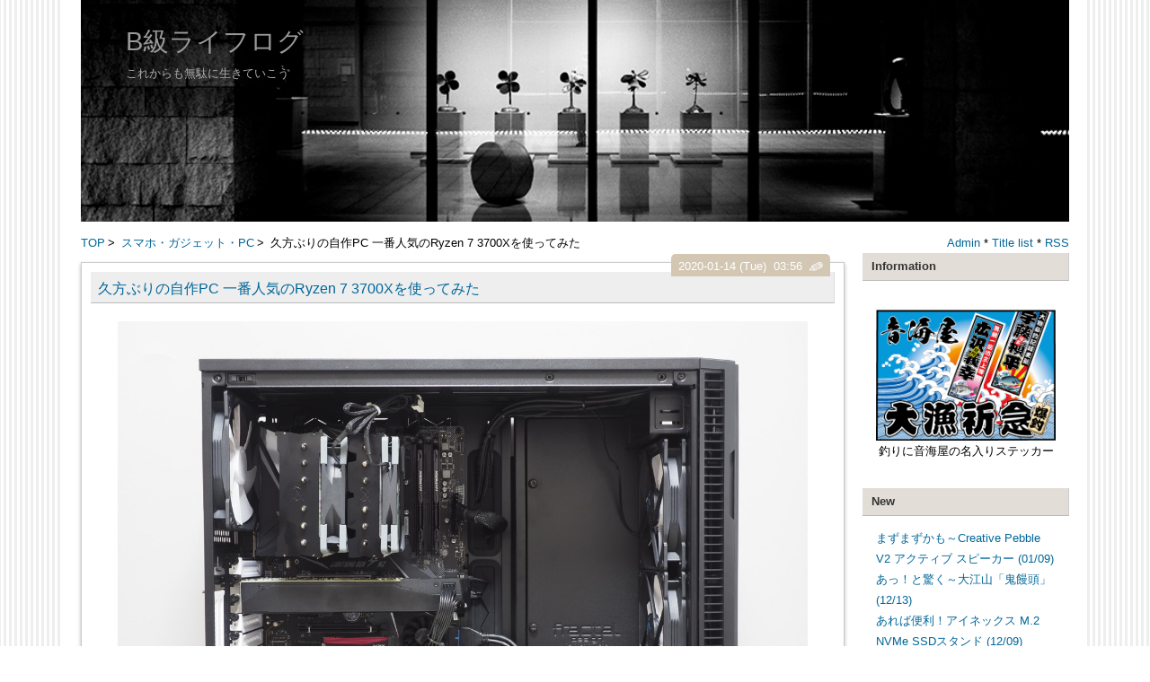

--- FILE ---
content_type: text/html; charset=utf-8
request_url: https://m43club.jp/blog-entry-2688.html
body_size: 10437
content:
<!DOCTYPE html>
<html lang="ja">
<head>
  <meta charset="utf-8">
  <meta http-equiv="X-UA-Compatible" content="IE=edge">
  <meta name="viewport" content="width=device-width, initial-scale=1.0, user-scalable=yes">
  <meta name="format-detection" content="telephone=no">
  <meta name="author" content="monopod">
  <title>久方ぶりの自作PC 一番人気のRyzen 7 3700Xを使ってみた - B級ライフログ</title>
    <link rel="stylesheet" href="https://blog-imgs-168.fc2.com/o/t/o/otomiya2000/css/400b0.css" media="all">
  <link rel="alternate" type="application/rss+xml" href="https://m43club.jp/?xml" title="rss">
  <link rel="start" href="https://m43club.jp/" title="最初の記事">
<meta property="og:type" content="article">
<meta property="og:url" content="https://m43club.jp/blog-entry-2688.html">
<meta property="og:title" content="久方ぶりの自作PC 一番人気のRyzen 7 3700Xを使ってみた">
<meta property="og:description" content="仕事用デスクトップとしてDELLのXPSタワーエディションを２年ばかり使ってきたが、最近システムの調子が悪く危篤状態だった。だましだまし使っていたが、いよいよシステム崩壊の予兆が～トホホ。仕方がないのでOSの再構築を決意したのだが、過去３年を目安にPCを新調してきたので、今回もちょっと予定より早いながら、久方ぶりに一からPCを自作してみた。肝心のCPUだが、いま一番人気のAMD製Ryzen 7 3700X（3.6GHz8コア）を試して...">
<meta property="og:image" content="https://blog-imgs-129.fc2.com/o/t/o/otomiya2000/_1100003.jpg">
</head>
<body>
<!--アクセス解析タグは↓ここから-->

<!--アクセス解析タグは↑ここまでに貼る-->
<div id="wrapper">
<div id="box" class="clearfix">
<header>
<h1 id="blog-name"><a href="https://m43club.jp/">B級ライフログ</a></h1>
<div class="introduction"><p>これからも無駄に生きていこう</p>
</div>
</header>
<div class="topimg"></div>
<!--レスポンシブメニューボタン-->
<div id="btn1">
<div id="nav_open"><span></span></div>
</div><!--btn1-->
<!--/レスポンシブメニューボタン-->

<div class="pan_box">
<!-- パンくずリスト -->
<div class="pan">
<div class="pankuzu">
<span class="breadcrumb_entry">
<a href="https://m43club.jp/" title="TOPページへ">TOP</a>&thinsp;&gt;&thinsp; 
<a href="/blog-category-9.html">スマホ・ガジェット・PC</a>&thinsp;&gt;&thinsp;
久方ぶりの自作PC 一番人気のRyzen 7 3700Xを使ってみた</span>
</div>
</div>
<!-- パンくずリスト ここまで-->

<div class="adm">
<!--管理ページリンク-->
<ul class="admin">
<li><a href="https://admin.blog.fc2.com/control.php" title="管理ページトップ">Admin</a> * </li>
<li><a href="https://m43club.jp/archives.html" title="全記事一覧">Title list</a> * </li>
<li><a href="https://m43club.jp/?xml" title="RSS">RSS</a></li>
</ul>
<!--/管理ページリンク-->
</div>
</div>

<div id="content">

<div class="menu3">
<!--プラグイン３-->
<!--/プラグイン３-->
</div>

<!-- 全文表示用HTMLの貼り換え ここから-->
<div class="blog">
<!-- トップページ ここから-->

<article class="blog-con blog-con2">
<div class="entry_title"><h2 id="entry2688"><a href="https://m43club.jp/blog-entry-2688.html">久方ぶりの自作PC 一番人気のRyzen 7 3700Xを使ってみた</a></h2></div>
<div class="entry_date">2020-01-14 (Tue)
<!-- 投稿時間不要の場合は ここから-->
&nbsp;03:56<!-- 投稿時間不要の場合はここまでを削除 -->
<a href="https://admin.blog.fc2.com/control.php?mode=editor&amp;process=load&amp;eno=2688" target="_blank" rel="noopener"><span class="pen-link">&#9998;</span></a>
</div>
<div class="con_body ">
<a href="https://m43club.jp/img/_1100003.jpg/" target="_blank"><img src="https://blog-imgs-129.fc2.com/o/t/o/otomiya2000/_1100003.jpg" alt="_1100003.jpg" border="0" width="1280" height="960" /></a><br>仕事用デスクトップとしてDELLのXPSタワーエディションを２年ばかり使ってきたが、最近システムの調子が悪く危篤状態だった。だましだまし使っていたが、いよいよシステム崩壊の予兆が～トホホ。仕方がないのでOSの再構築を決意したのだが、過去３年を目安にPCを新調してきたので、今回もちょっと予定より早いながら、久方ぶりに一からPCを自作してみた。<br><br>肝心のCPUだが、いま一番人気のAMD製Ryzen 7 3700X（3.6GHz8コア）を試してみることにした。AMDを使うのは以前ゲーム専用に組み立てたAthlon 64以来となる。AMDはながらくインテルの風下に甘んじていたが、2017年発表の革命児Ryzenシリーズで場外ホームラン！あっという間にコンシュマー市場ではインテルを抜き去った。たしかにエントリークラスからハイエンドまでそのすべてがインテルを軽く凌駕する性能で、これはPC自作派としては食指を動かさざるをえない。ちなみにゲーム性能で比較するとTDP65Wの省エネ3700Xでもインテル上級のCore i9 9900Kとタメを張る。<br><a href="https://m43club.jp/img/_1100004.jpg/" target="_blank"><img src="https://blog-imgs-129.fc2.com/o/t/o/otomiya2000/_1100004.jpg" alt="_1100004.jpg" border="0" width="1280" height="960" /></a><br>我が家の業務はアドビ系ソフトが主で、それほど重いPCワークは必要ない。そもそもソフトが４コアにしか対応していないのでマルチコアより高速クロックCPUのほうがよいといわれている。それだけならAMDでなくてもいいのだが、CPUの高性能に加え、新型チップセットX570では爆速PCIe 4.0を搭載してきたのだ。これに対応した最新M.2 SSDと組み合わせると、読み書き4000MB/s以上を軽く叩き出す。もう理性をなぎ捨てて買うしかない。<br><br>ということでMSI製X570マザーにRyzen 7 3700Xを搭載、M.2 SSDにはCFDのPCI-E Gen.4 x 4 PG3VNFシリーズ500GBを組み合わせてみた。CPUクーラーについては我が家の業務なら、CPU付属の純正（インテルのそれより遥かに上等）で十分なのだが、自作ファンとしては面白くないので、今回は専業メーカー品をチョイス。当初はM.2 SSDの発熱に対応するため、サイズのトップフロー式「超天」を使う予定だったが、調べているうちに同じサイズの「風魔 弐」に一目惚れ。ファン２基搭載というのは珍しくないが、こいつは二重反転方式と凝った仕掛け。大戦中の大出力エンジン搭載の戦闘機みたいでかっこいいわさ（笑）<br><span style="font-size:x-small;">※写真ではPCI-e 3.0 x 4スロットにXPGのSSDを挿入しているが、これは写真撮影後、撤去換装</span><br><a href="https://m43club.jp/img/_1110011.jpg/" target="_blank"><img src="https://blog-imgs-129.fc2.com/o/t/o/otomiya2000/_1110011.jpg" alt="_1110011.jpg" border="0" width="1296" height="864" /></a><br>PCI-E4 NVMeはかなり熱くなるという話なので、大型冷却ヒートシンクが装備されたマザーボードを購入した。加えてケース内に手持ちの12cmを長尾製作所製マグネットステーで取り付けてみた。多少はM.2 SSDやマザーボードの冷却に貢献しそう。<span style="font-size:x-small;">※上記写真）正面の白いファン</span><br><br>ちなみに電源は鉄板Seasonicの550W。昔、自作、メーカー品を問わず、トラブルや故障が多かったのはマザーボード、電源、CPUファン、HDDで、故障率が低くなった現在でもトラウマになっている。そこらは高級品を購入するようにしているが、今回はそのCPUファンにまさかの断線初期不良～PC通販店が神速の対応で助かった。<br><a href="https://m43club.jp/img/_1130015.jpg/" target="_blank"><img src="https://blog-imgs-129.fc2.com/o/t/o/otomiya2000/_1130015.jpg" alt="_1130015.jpg" border="0" width="1280" height="960" /></a><br>ケースはここ数年使い続けているフラクタルデザインだ。無骨で面白みのないデザインだが、なんといっても精度の高さが尋常じゃない。過去使ったことのある各社ケースでは、必ず嵌め合いが悪いとか、ネジ穴がずれているという問題があって、かなりストレスだった。しかしフラクタルデザインはエントリークラスでも精度が十二分。今回は最新作のハイエンドDefine R6 USB-Cを採用した。でかいだけあって配線はしやすかった上に、過去気になった欠点はほとんど解決されていた。やや高価だが高級14cmファンを３基搭載していることを考えると、むしろ割安でおすすめの一品。<br><br>データドライブは手持ちの２．５インチ１TBと500GBを装着、それぞれ写真データと音楽ファイルを入れてある。バックアップ用にはWDの４TBHDDを新規に購入。世の中はSSDブームだが、容量と価格を考えるとHDDもまだまだ捨てたもんじゃない。さて使ってみた印象としては、我が家の業務では従来機でも十分だったので、それほど恩恵を受けるわけではないが、体感的にスタートアップは少し早くなっているし、キビキビ感も向上してる感じ、いわゆるプラシーボ効果というやつか（笑）<br><br>【忘備録】<br>OS：Windows10 pro<br>CPU：AMD Ryzen 7 3700X<br>CPU Cooler：サイズ 風魔弐 SCFM-2000<br>M/B：MSI MPG X570 GAMING EDGE WI-FI<br>MEMORY：Kingston オーバークロックメモリ DDR4-2666 16GB x 2枚<br>M.2 SSD：CFD NVMe PCI-E4 x 4 500GB CSSD-M2B5GPG3VNF<br>SSD1：SanDisk 960GB<br>SSD2：Crucial 500GB<br>HDD：WD 4TB 5500rpm<br>VGA：NVIDIA® GeForce GTX 1060 6GB GDDR5<br>P/U：Seasonic 550W SSR-550FM<br>CASE：Fractal Design Define R6 USB-C<div class="fc2_footer" style="text-align:center;vertical-align:middle;height:auto;">
<div class="fc2button-clap" data-clap-url="//blogvote.fc2.com/pickup/otomiya2000/2688/clap" id="fc2button-clap-2688" style="vertical-align:top;border:none;display:inline;margin-right:2px;">
<script type="text/javascript">
(function(d) {
var img = new Image();
d.getElementById("fc2button-clap-2688").appendChild(img);
img.src = '//static.fc2.com/image/clap/number/white/1.gif';
(function(s) { s.cursor = 'pointer'; s.border = 0; s.verticalAlign = 'top'; s.margin = '0'; s.padding = '0'; })(img.style);
var clap = function() { window.open('//blogvote.fc2.com/pickup/otomiya2000/2688/clap')};
if (img.addEventListener) { img.addEventListener('click', clap, false); } else if (img.attachEvent) { img.attachEvent('onclick', clap); }
})(document);
</script>
</div>

<div class="fc2button-twitter" style="vertical-align:top;border:none;margin-right:2px;display:inline-block;*display:inline;">
<a href="https://twitter.com/share" class="twitter-share-button" data-url="https://m43club.jp/blog-entry-2688.html" data-text="久方ぶりの自作PC 一番人気のRyzen 7 3700Xを使ってみた" data-size="" data-lang="ja">Tweet</a>
<script type="text/javascript" charset="utf-8" src="https://platform.twitter.com/widgets.js"></script>
</div><div class="fc2button-facebook" style="vertical-align:top;border:none;display:inline-block;*display:inline;*margin-right:5px;">
<iframe src="https://www.facebook.com/plugins/like.php?href=https%3A%2F%2Fm43club.jp%2Fblog-entry-2688.html&amp;layout=button_count&amp;width=105&amp;share=0&amp;action=like&amp;height=21&amp;locale=ja_JP&amp;appId=" width="105" height="21" style="border:none; overflow:hidden;" scrolling="no" frameborder="0" allowfullscreen="true" allow="autoplay; clipboard-write; encrypted-media; picture-in-picture; web-share"></iframe>
</div>
<div class="fc2button-line" style="vertical-align:top;border:none;margin-right:1em;display:none;">
<div class="line-it-button" data-lang="ja" data-type="share-a" data-url="https://m43club.jp/blog-entry-2688.html" style="display: none;"></div>
<script src="https://d.line-scdn.net/r/web/social-plugin/js/thirdparty/loader.min.js" async="async" defer="defer"></script>
</div>
</div>


<dl class="relate_dl fc2relate_entry_thumbnail_off">
	<dt class="relate_dt">関連記事</dt>
	<dd class="relate_dd">
		<ul class="relate_ul">
								<li class="relate_li">
				<a href="/blog-entry-3200.html">
					まずまずかも～Creative Pebble V2 アクティブ スピーカー				</a>
			</li>
											<li class="relate_li">
				<a href="/blog-entry-3198.html">
					あれば便利！アイネックス M.2 NVMe SSDスタンド				</a>
			</li>
											<li class="relate_li">
				<a href="/blog-entry-3197.html">
					やはりハイエンドは違う！ロジクール MX MASTER3s ワイヤレスマウス				</a>
			</li>
											<li class="relate_li">
				<a href="/blog-entry-3196.html">
					レトロデザインがいい！PHILIPS TAH2000 ワイヤレスヘッドホン				</a>
			</li>
											<li class="relate_li">
				<a href="/blog-entry-3195.html">
					ナイスの一言！PHILIPS TAQ2000 イヤーカフ型イヤホン				</a>
			</li>
							</ul>
	</dd>
</dl>

</div>
<!-- 全文表示用HTMLの貼り換え ここまで-->


<!-- 最終更新日不要の場合は ここから-->
<p style="text-align:right;margin:0 10px;">Last Modified : 2020-11-23</p><!-- 最終更新日不要の場合はここまでを削除 -->
<div class="entry-footer clearLeft">
<hr>
<p class="">Theme : <a href="https://blog.fc2.com/theme-76691-25.html">写真日記</a> * Genre : <a href="https://blog.fc2.com/community-25.html">写真</a> * Category : <a href="/blog-category-9.html">スマホ・ガジェット・PC</a></p>

<!-- コメントリストが不要の場合はここから削除（１） -->
<!-- コメントリストが不要の場合はここまでを削除（１） -->


 * Comment : <a href="https://m43club.jp/blog-entry-2688.html#blogcomment">(0)</a> * <a href="#wrapper" title="Top">△</a>
</div>
<div class="sidehide" id="cmnt2688">
<div id="topentry_comment_area2688" style="text-align:left"> 
<!-- コメントリストが不要の場合はここから削除（２） -->
 
<p style="text-align:right"> 
<a href="#entry2688" onClick="showHide('cmnt2688');">Comment-close▲</a>
</p>
<!-- コメントリストが不要の場合はここまでを削除（２） -->
</div>
</div><!--/sidehide-->
</article><!-- トップページ　ここまで -->


<!--ページ移動・更新順-->
<div class="page_navi">
<div style="font-size:12px;"><a href="https://m43club.jp/" title="TOPページへ">更新日順</a></div>
<ul class="entry-navi">
<li class="entry-prev"><a href="https://m43club.jp/blog-entry-2689.html" title="New">快感！指紋コロコロミニ</a></li>
<li class="entry-next"><a href="https://m43club.jp/blog-entry-2687.html" title="Old">スコッチ「モンキーショルダー」って知ってるかい</a></li>
</ul>
<!--/ページ移動・更新順-->

<!--ページ移動・同カテゴリ-->
<div style="font-size:12px;">カテゴリ:［<a href="/blog-category-9.html" title="CategoryTOPへ">スマホ・ガジェット・PC</a>］</div>
<ul class="entry-navi">
<li class="entry-prev"><a href="https://m43club.jp/blog-entry-2689.html" title="New">快感！指紋コロコロミニ</a></li>
<li class="entry-next"><a href="https://m43club.jp/blog-entry-2685.html" title="Old">メッシュWi-Fi威力あり！TP-Link Deco M4</a></li>
</ul>
</div>
<!--/ページ移動・同カテゴリ-->
<!--コメント-->
<article class="blog-con">
<h3 class="entry_title" id="blogcomment">Comment</h3>
<!--コメント投稿-->
<div class="con_body clearfix">
<form method="post" action="https://m43club.jp/blog-entry-2688.html" name="comment_form">

<div class="form-left">
<input type="hidden" name="mode" value="regist">
<input type="hidden" name="comment[no]" value="2688">
<label for="name">Name:</label>
<input id="name" type="text" name="comment[name]" value="" onblur="this.style.backgroundColor='';" onfocus="this.style.backgroundColor='#f7ffff';"><br>
<label for="name">Subject:</label>
<input id="subject" type="text" name="comment[title]" value="No Subject" onblur="if (!this.value) this.value = defaultValue; this.style.backgroundColor='';" onfocus="if (this.value == defaultValue) this.value = ''; this.style.backgroundColor='#f7ffff';"><br>
<label for="mail">Mail:&nbsp;管理画面にのみ表示</label>
<input id="mail" type="text" name="comment[mail]" value="" onblur="this.style.backgroundColor='';" onfocus="this.style.backgroundColor='#f7ffff';"><br>
<label for="url">URL:</label>
<input id="url" type="text" name="comment[url]" value="" onblur="this.style.backgroundColor='';" onfocus="this.style.backgroundColor='#f7ffff';">
</div>
<div class="form-right" style="margin-bottom:80px;">
<script type="text/javascript" src="https://static.fc2.com/js/blog/view/comment/comment_toolbar_ja.min.js?2017040501"></script><br>
<label for="comment">Comment:</label>
<textarea id="comment" rows="8" name="comment[body]" placeholder="入力して下さい。" onblur="this.style.backgroundColor='';" onfocus="this.style.backgroundColor='#f7ffff';"></textarea><br>
<label for="pass">Pass:</label>
<input id="pass" type="password" name="comment[pass]" onblur="this.style.backgroundColor='';" onfocus="this.style.backgroundColor='#f7ffff';"><br>
<label for="himitu">Secret:</label><input id="himitu" type="checkbox" name="comment[himitu]">管理者にだけ表示を許可
<p style="margin-top:3px;"><input type="submit" value="Submit"></p>
</div>
</form>
</div>
<!--/コメント投稿-->

<!--コメント表示-->
<!--/コメント表示-->
</article>
<!--/コメント-->

<!--コメント編集-->
<!--/コメント編集-->


<!--トラックバック-->
<!--/トラックバック-->



<!--adsence-->
<script async src="https://pagead2.googlesyndication.com/pagead/js/adsbygoogle.js?client=ca-pub-1646051718105597"
     crossorigin="anonymous"></script>
<ins class="adsbygoogle"
     style="display:block"
     data-ad-format="autorelaxed"
     data-ad-client="ca-pub-1646051718105597"
     data-ad-slot="8401041454"></ins>
<script>
     (adsbygoogle = window.adsbygoogle || []).push({});
</script>
<!--adsenceここまで-->



</div>
<!-- class="blog"　ここまで -->

<div class="archive">
<!-- 全記事リスト開始 -->
<!-- 全記事リスト終了 -->
</div>

<!-- 固定リンク画面の下段に表示 -->
<div class="menu3">
<!--プラグイン３-->

<!--/プラグイン３-->
</div>
<!-- 固定リンク画面の下段に表示　ここまで -->

<!-- ページネーション　ここから -->
<div class="pagenation">
<ul>
<li style="margin-left:0;"><div id="pagenavi"></div></li>
</ul>
</div>
<!-- ページネーション　ここまで -->

</div>
<!-- id="content"　ここまで -->

<nav>
<div id="btn2">
<div id="nav_close"><span class="css-cancel"></span></div>
<!--btn2--></div>
<div id="right-box">
<!-- ============ ▼右メニュー　ここから ============ -->
<!--プラグイン１-->

<section class="menu_block">
<h3 class="menu_title" style="text-align:left;" onclick="Test('m498854')">Information</h3>
<div id="m498854" class="menu-box tree-m">
<div style="text-align:center"></div>
<div class="plugin-freearea" style="text-align:center">
  <a href="https://otomiya.net/fishing/" target="_blank"><img src="https://blog-imgs-136.fc2.com/o/t/o/otomiya2000/otomiya-banner440.png" alt="otomiya-banner440.png" border="0" width="444" height="324" /></a>
釣りに音海屋の名入りステッカー
</div>
<div style="text-align:center"></div>
</div></section>

<section class="menu_block">
<h3 class="menu_title" style="text-align:left;" onclick="Test('m55307')">New</h3>
<div id="m55307" class="menu-box tree-m">
<div style="text-align:left"></div>
<ul>
<li style="text-align:left">
<a href="https://m43club.jp/blog-entry-3200.html" title="まずまずかも～Creative Pebble V2 アクティブ スピーカー">まずまずかも～Creative Pebble V2 アクティブ スピーカー (01/09)</a>
</li><li style="text-align:left">
<a href="https://m43club.jp/blog-entry-3199.html" title="あっ！と驚く～大江山「鬼饅頭」">あっ！と驚く～大江山「鬼饅頭」 (12/13)</a>
</li><li style="text-align:left">
<a href="https://m43club.jp/blog-entry-3198.html" title="あれば便利！アイネックス M.2 NVMe SSDスタンド">あれば便利！アイネックス M.2 NVMe SSDスタンド (12/09)</a>
</li><li style="text-align:left">
<a href="https://m43club.jp/blog-entry-3197.html" title="やはりハイエンドは違う！ロジクール MX MASTER3s ワイヤレスマウス">やはりハイエンドは違う！ロジクール MX MASTER3s ワイヤレスマウス (11/30)</a>
</li><li style="text-align:left">
<a href="https://m43club.jp/blog-entry-3196.html" title="レトロデザインがいい！PHILIPS TAH2000 ワイヤレスヘッドホン">レトロデザインがいい！PHILIPS TAH2000 ワイヤレスヘッドホン (11/21)</a>
</li></ul>
<div style="text-align:left"></div>
</div></section>

<section class="menu_block">
<h3 class="menu_title" style="text-align:left;" onclick="Test('m55308')">Comment</h3>
<div id="m55308" class="menu-box tree-m">
<div style="text-align:left"></div>
<ul>
<li style="text-align:left">
<a href="https://m43club.jp/blog-entry-3197.html#comment21196" title="No Subject">M2pict:やはりハイエンドは違う！ロジクール MX MASTER3s ワイヤレスマウス (12/21)</a>
</li><li style="text-align:left">
<a href="https://m43club.jp/blog-entry-3192.html#comment21195" title="おばんです！">getteng:スタンディングデスクいい感じ！山善 電動昇降デスク  (10/28)</a>
</li><li style="text-align:left">
<a href="https://m43club.jp/blog-entry-3192.html#comment21194" title="おばんです！">getteng:スタンディングデスクいい感じ！山善 電動昇降デスク  (10/28)</a>
</li><li style="text-align:left">
<a href="https://m43club.jp/blog-entry-2956.html#comment21193" title="">ニクマン:iPhone 11 Proをマグセーフ対応にしてみた！ (08/19)</a>
</li><li style="text-align:left">
<a href="https://m43club.jp/blog-entry-3181.html#comment21192" title="HDMI切替器">シロプリ:Ankerは安価～？Anker HDMI Switch 画面切替器 (05/01)</a>
</li></ul>
<div style="text-align:left"></div>
</div></section>

<section class="menu_block">
<h3 class="menu_title" style="text-align:left;" onclick="Test('m55310')">Category</h3>
<div id="m55310" class="menu-box tree-m">
<div style="text-align:left"></div>
<div>
<div style="text-align:left">
<a href="https://m43club.jp/blog-category-9.html" title="スマホ・ガジェット・PC">スマホ・ガジェット・PC (292)</a>
</div><div style="text-align:left">
<a href="https://m43club.jp/blog-category-33.html" title="グッズ・ホビー・DIY">グッズ・ホビー・DIY (72)</a>
</div><div style="text-align:left">
<a href="https://m43club.jp/blog-category-34.html" title="ライフ・家電・ヘルス">ライフ・家電・ヘルス (11)</a>
</div><div style="text-align:left">
<a href="https://m43club.jp/blog-category-31.html" title="おうちBARバンザイ！">おうちBARバンザイ！ (194)</a>
</div><div style="text-align:left">
<a href="https://m43club.jp/blog-category-26.html" title="マイクロフォーサーズ">マイクロフォーサーズ (98)</a>
</div><div style="text-align:left">
<a href="https://m43club.jp/blog-category-2.html" title="コンデジ・一眼デジ">コンデジ・一眼デジ (170)</a>
</div><div style="text-align:left">
<a href="https://m43club.jp/blog-category-3.html" title="カメラ用品・グッズ">カメラ用品・グッズ (104)</a>
</div><div style="text-align:left">
<a href="https://m43club.jp/blog-category-4.html" title="三脚研究室">三脚研究室 (114)</a>
</div><div style="text-align:left">
<a href="https://m43club.jp/blog-category-8.html" title="双眼鏡・スコープ">双眼鏡・スコープ (27)</a>
</div><div style="text-align:left">
<a href="https://m43club.jp/blog-category-1.html" title="B級フォトギャラリー">B級フォトギャラリー (128)</a>
</div><div style="text-align:left">
<a href="https://m43club.jp/blog-category-12.html" title="探鳥日記・自然観察">探鳥日記・自然観察 (123)</a>
</div><div style="text-align:left">
<a href="https://m43club.jp/blog-category-7.html" title="大人の遠足">大人の遠足 (150)</a>
</div><div style="text-align:left">
<a href="https://m43club.jp/blog-category-29.html" title="美術と博物の時間">美術と博物の時間 (50)</a>
</div><div style="text-align:left">
<a href="https://m43club.jp/blog-category-6.html" title="新・神戸百景">新・神戸百景 (207)</a>
</div><div style="text-align:left">
<a href="https://m43club.jp/blog-category-5.html" title="かめらdeさんぽ">かめらdeさんぽ (258)</a>
</div><div style="text-align:left">
<a href="https://m43club.jp/blog-category-0.html" title="今日のお題">今日のお題 (195)</a>
</div></div>
<div style="text-align:left"></div>
</div></section>

<section class="menu_block">
<h3 class="menu_title" style="text-align:left;" onclick="Test('m55313')">Link</h3>
<div id="m55313" class="menu-box tree-m">
<div style="text-align:left"></div>
<ul>
<li style="text-align:left"><a href="http://panoramahead.blog123.fc2.com/" title="panoramaheadの蔵" target="_blank">panoramaheadの蔵</a></li><li style="text-align:left"><a href="http://photos-field.com/" title="Photos Field" target="_blank">Photos Field</a></li><li style="text-align:left"><a href="http://m2pict.exblog.jp/" title="M2_pictlog" target="_blank">M2_pictlog</a></li><li style="text-align:left"><a href="http://yokohamainvest.web.fc2.com/photo_snapshot/photo_snapshot_top.html" title="ディープなスナップ" target="_blank">ディープなスナップ</a></li><li style="text-align:left"><a href="http://gatosora.exblog.jp/" title="二勝三敗" target="_blank">二勝三敗</a></li><li style="text-align:left"><a href="http://stratus.exblog.jp/" title="ひつじ雲日記" target="_blank">ひつじ雲日記</a></li><li style="text-align:left"><a href="http://blackface2.exblog.jp/" title="Soul Eyes" target="_blank">Soul Eyes</a></li><li style="text-align:left"><a href="http://smatime.blog.fc2.com/" title="smart-time" target="_blank">smart-time</a></li><li style="text-align:left"><a href="http://salgadoukizaisitsu.exblog.jp" title="猿画堂撮影機材室2" target="_blank">猿画堂撮影機材室2</a></li><li style="text-align:left"><a href="http://photo-bici.blog.so-net.ne.jp/" title="旅とElmar&amp;Hektor" target="_blank">旅とElmar&amp;Hektor</a></li><li style="text-align:left"><a href="http://umi117bari.exblog.jp/25159717/" title="バリ島大好き" target="_blank">バリ島大好き</a></li><li style="text-align:left"><a href="http://bluejet2.exblog.jp/" title="光景彡z工房" target="_blank">光景彡z工房</a></li><li style="text-align:left"><a href="http://mosyupa.exblog.jp/" title="風まかせ、カメラまかせ" target="_blank">風まかせ、カメラまかせ</a></li><li style="text-align:left"><a href="http://oirushock.exblog.jp" title=" Memories of You" target="_blank"> Memories of You</a></li><li style="text-align:left"><a href="http://photonz.exblog.jp" title="フォトン" target="_blank">フォトン</a></li><li><a href="./?admin">管理画面</a></li>
</ul>
<div style="text-align:left"><a href="javascript:window.location.replace('https://blog.fc2.com/?linkid=otomiya2000');">このブログをリンクに追加する</a></div>
</div></section>

<!--/プラグイン１-->
<!--プラグイン２-->

<section class="menu_block">
<h3 class="menu_title" style="text-align:left;" onclick="Test('m55311')">Search</h3>
<div id="m55311" class="menu-box tree-m">
<div style="text-align:left"></div>
<form action="https://m43club.jp/blog-entry-2688.html" method="get">
<p class="plugin-search" style="text-align:left">
<input type="text" size="20" name="q" value="" maxlength="200"><br>
<input type="submit" value=" 検索 ">
</p>
</form>
<div style="text-align:left"></div> 
</div></section>

<section class="menu_block">
<h3 class="menu_title" style="text-align:left;" onclick="Test('m492557')">Ranking</h3>
<div id="m492557" class="menu-box tree-m">
<div style="text-align:left"></div>
<style type="text/css">
.down {
background: url(//blog-imgs-1.fc2.com/image/genre/icon.png) no-repeat 0 -885px;
padding: 3px 0px 3px 20px;
font-weight: bold;
}
.stay {
background: url(//blog-imgs-1.fc2.com/image/genre/icon.png) no-repeat 0 -1098px;
padding: 3px 0px 3px 20px;
font-weight: bold;
}
.up {
background: url(//blog-imgs-1.fc2.com/image/genre/icon.png) no-repeat 0 -1310px;
padding: 3px 0px 3px 20px;
font-weight: bold;
}
</style>
<div style="margin-left:10px;">
[ジャンルランキング]<br />
ブログ<br />
<div class="down">54位</div>
<a href="https://blog.fc2.com/genre/22/ranking/" title="ブログ" target="_blank" style="font-size:10px;">アクセスランキングを見る＞＞</a><br /><br />
[サブジャンルランキング]<br />
写真ブログ<br />
<div class="down">15位</div>
<a href="https://blog.fc2.com/subgenre/19/ranking/" title="写真ブログ" target="_blank" style="font-size:10px;">アクセスランキングを見る＞＞</a>
</div>
<div style="text-align:left"></div> 
</div></section>

<section class="menu_block">
<h3 class="menu_title" style="text-align:left;" onclick="Test('m492701')">Access</h3>
<div id="m492701" class="menu-box tree-m">
<div style="text-align:center"></div>
<div class="plugin-counter" style="text-align:center">
	<script language="JavaScript" type="text/javascript" src="//counter1.fc2.com/counter.php?id=27466117&main=1"></script>
	<noscript><img src="//counter1.fc2.com/counter_img.php?id=27466117&main=1"></noscript>
</div>
<div style="text-align:center"></div> 
</div></section>

<section class="menu_block">
<h3 class="menu_title" style="text-align:left;" onclick="Test('m55306')">Profile</h3>
<div id="m55306" class="menu-box tree-m">
<div style="text-align:left"></div>
<p style="text-align:left">
デジタルガジェットと安酒をこよなく愛す昭和な親父です。コメント大歓迎！since 201606/excite 200708</p>
<div style="text-align:left"></div> 
</div></section>

<!--/プラグイン２-->
<!-- ============ ▲右メニュー　ここまで ============ -->
</div>
<div class="adm2">
<!-- 1カラム時のメニュー下管理ページリンク-->
<ul class="admin">
<li><a href="https://admin.blog.fc2.com/control.php" title="管理ページトップ">Admin</a> * </li>
<li><a href="https://m43club.jp/archives.html" title="全記事一覧">Title list</a> * </li>
<li><a href="https://m43club.jp/?xml" title="RSS">RSS</a></li>
</ul>
<!--/ 1カラム時のメニュー下管理ページリンク-->
</div>
</nav>

<div id="nav_wrap">&nbsp;</div>

</div>
<!-- id="box"　ここまで -->

<footer id="footer">
<div id="copyright">
<!-- コピーライト　ここから -->
Copyright &copy;B級ライフログ All Rights Reserved.
<!-- コピーライト　ここまで -->
</div><!-- /copyright -->
<div id="footmenu">
<!-- フッターメニュー　ここから -->
<!--削除禁止-->
[ct_responsive2c-r] Template Designed:<a href="https://sorauta1.blog.fc2.com/">*Essence</a><br>Material:<a href="https://e-ssence-main.jp/">web material *Essence</a>&nbsp;<!-- genre:22 --><!-- sub_genre:19 --><!-- sp_banner:1 --><!-- passive:0 --><!-- lang:ja --><!-- HeadBar:0 --><!-- VT:blog --><!-- nad:1 --> <!--/削除禁止-->
<!-- フッターメニュー　ここまで -->
</div><!-- /footmenu -->
</footer><!-- /footer -->

<a href="#wrapper" id="pagetop" title="Top">▲</a>
<a href="#footmenu" id="pagebottom" title="Bottom">▼</a>

</div>
<!-- id="wrapper"　ここまで-->

<script src="https://ajax.googleapis.com/ajax/libs/jquery/3.3.1/jquery.min.js"></script>
<script>
[].forEach.call(document.querySelectorAll("img[data-src]"),function(a){a.setAttribute("src",a.getAttribute("data-src"));a.onload=function(){a.removeAttribute("data-src")}});
</script>
<script>
function showHide(b){var a=document.getElementById(b).style.display;if(a=="block"){document.getElementById(b).style.display="none"}else{document.getElementById(b).style.display="block"}return false};
</script>
<script>
$(function(){var a=$("#pagetop");a.hide();$(window).scroll(function(){if($(this).scrollTop()>100){a.fadeIn()}else{a.fadeOut()}});a.click(function(){$("body,html").animate({scrollTop:0},500);return false})});$(function(){var a=$("#pagebottom");a.hide();$(window).scroll(function(){if($(this).scrollTop()>100){a.fadeIn()}else{a.fadeOut()}});a.click(function(){var b=$("footer").offset().top;$("body,html").animate({scrollTop:b},500);return false})});
</script>
<script>
$(function(){$("#nav_open").click(function(){$("nav").css({display:"block"}).animate({top:"0",right:"0"},{duration:200,complete:function(){$("#nav_wrap").css({display:"block",position:"absolute","z-index":"4",top:"0",bottom:"0",right:"0",left:"0",background:"rgba(0,0,0,0.5)"})}})});$("#nav_close,#nav_wrap").click(function(){$("nav").animate({top:"0",right:"-270px"},{duration:200,complete:function(){$("#nav_wrap").css("display","none")}})})});
</script>
<script>
var flaged=null;function Test(e){if(window.matchMedia('(max-width:750px)').matches)flaged==e?(document.getElementById(e).style.display="none",flaged=null):(null!=flaged&&(document.getElementById(flaged).style.display="none"),document.getElementById(e).style.display="block",flaged=e)}
</script>
<!--object-fit（IE対策）-->
<script src="https://blog-imgs-123.fc2.com/s/o/r/sorauta1/ofi_min.js"></script>
<script>objectFitImages();</script>

<script type="text/javascript" charset="utf-8" src="https://admin.blog.fc2.com/dctanalyzer.php" defer></script>
<script type="text/javascript" charset="utf-8" src="//static.fc2.com/comment.js" defer></script>
<script type="text/javascript" src="//static.fc2.com/js/blog/blog_res.js" defer></script>
</body>
</html>

--- FILE ---
content_type: text/html; charset=utf-8
request_url: https://www.google.com/recaptcha/api2/aframe
body_size: 268
content:
<!DOCTYPE HTML><html><head><meta http-equiv="content-type" content="text/html; charset=UTF-8"></head><body><script nonce="Q728w2Zhu67_REH2UN3eEw">/** Anti-fraud and anti-abuse applications only. See google.com/recaptcha */ try{var clients={'sodar':'https://pagead2.googlesyndication.com/pagead/sodar?'};window.addEventListener("message",function(a){try{if(a.source===window.parent){var b=JSON.parse(a.data);var c=clients[b['id']];if(c){var d=document.createElement('img');d.src=c+b['params']+'&rc='+(localStorage.getItem("rc::a")?sessionStorage.getItem("rc::b"):"");window.document.body.appendChild(d);sessionStorage.setItem("rc::e",parseInt(sessionStorage.getItem("rc::e")||0)+1);localStorage.setItem("rc::h",'1769149764705');}}}catch(b){}});window.parent.postMessage("_grecaptcha_ready", "*");}catch(b){}</script></body></html>